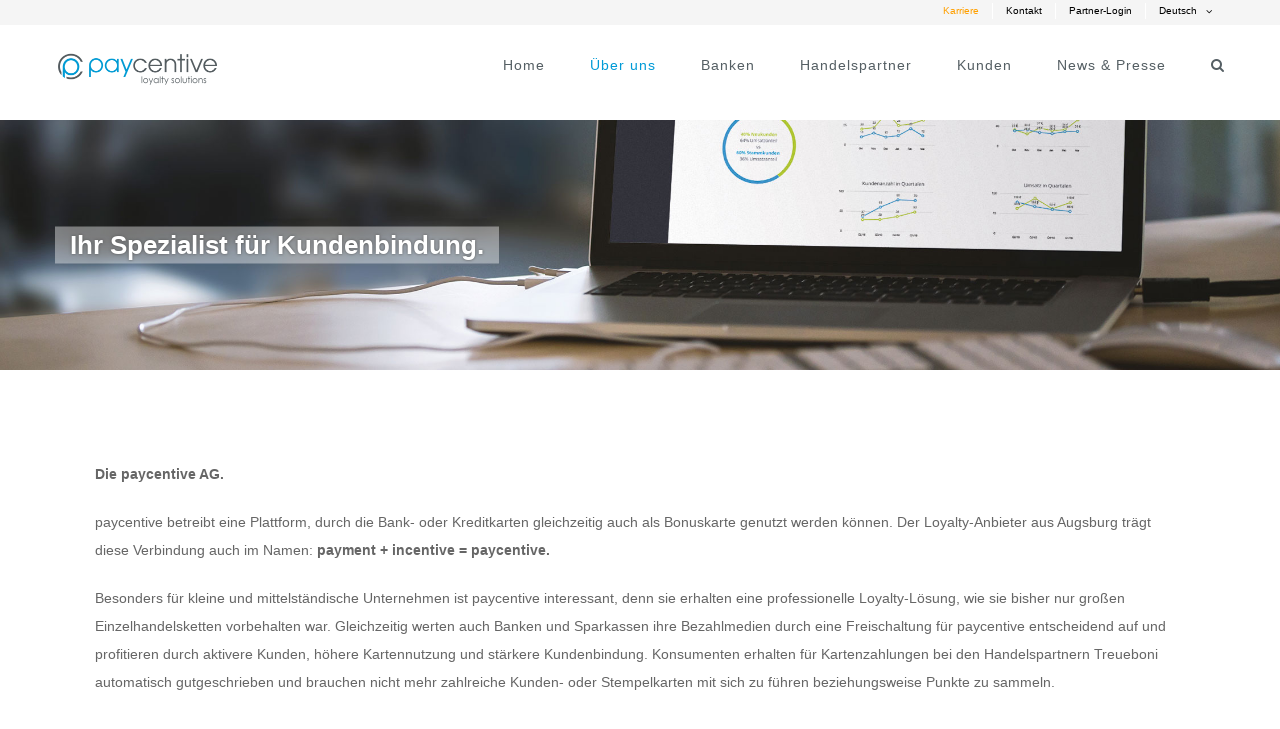

--- FILE ---
content_type: text/html; charset=UTF-8
request_url: http://paycentive.de/about-2/
body_size: 17514
content:
<!DOCTYPE html>
<html class="avada-html-layout-wide avada-html-header-position-top avada-is-100-percent-template" lang="de-DE-formal" prefix="og: http://ogp.me/ns# fb: http://ogp.me/ns/fb#">
<head>
	<meta http-equiv="X-UA-Compatible" content="IE=edge" />
	<meta http-equiv="Content-Type" content="text/html; charset=utf-8"/>
	<meta name="viewport" content="width=device-width, initial-scale=1" />
	<title>Über uns &#8211; paycentive</title>
<meta name='robots' content='max-image-preview:large' />
<link rel="alternate" hreflang="de" href="http://paycentive.de/about-2/" />
<link rel="alternate" hreflang="en" href="http://paycentive.de/en/about/" />
<link rel='dns-prefetch' href='//s.w.org' />
<link rel="alternate" type="application/rss+xml" title="paycentive &raquo; Feed" href="http://paycentive.de/feed/" />
<link rel="alternate" type="application/rss+xml" title="paycentive &raquo; Kommentar-Feed" href="http://paycentive.de/comments/feed/" />
					<link rel="shortcut icon" href="http://paycentive.de/wp-content/uploads/2021/07/apple-icon-60x60-1.png" type="image/x-icon" />
		
		
		
				<link rel="alternate" type="application/rss+xml" title="paycentive &raquo; Über uns-Kommentar-Feed" href="http://paycentive.de/about-2/feed/" />

		<meta property="og:title" content="Über uns"/>
		<meta property="og:type" content="article"/>
		<meta property="og:url" content="http://paycentive.de/about-2/"/>
		<meta property="og:site_name" content="paycentive"/>
		<meta property="og:description" content="Die paycentive AG.

paycentive betreibt eine Plattform, durch die Bank- oder Kreditkarten gleichzeitig auch als Bonuskarte genutzt werden können. Der Loyalty-Anbieter aus Augsburg trägt diese Verbindung auch im Namen: payment + incentive = paycentive.

Besonders für kleine und mittelständische Unternehmen ist paycentive interessant, denn sie erhalten eine professionelle Loyalty-Lösung, wie sie bisher nur großen Einzelhandelsketten vorbehalten war."/>

									<meta property="og:image" content="https://paycentive.de/wp-content/uploads/2022/09/paycentive_Logo_20220907_V1-1-e1662536406123.png"/>
							<script type="text/javascript">
window._wpemojiSettings = {"baseUrl":"https:\/\/s.w.org\/images\/core\/emoji\/14.0.0\/72x72\/","ext":".png","svgUrl":"https:\/\/s.w.org\/images\/core\/emoji\/14.0.0\/svg\/","svgExt":".svg","source":{"concatemoji":"http:\/\/paycentive.de\/wp-includes\/js\/wp-emoji-release.min.js?ver=6.0.11"}};
/*! This file is auto-generated */
!function(e,a,t){var n,r,o,i=a.createElement("canvas"),p=i.getContext&&i.getContext("2d");function s(e,t){var a=String.fromCharCode,e=(p.clearRect(0,0,i.width,i.height),p.fillText(a.apply(this,e),0,0),i.toDataURL());return p.clearRect(0,0,i.width,i.height),p.fillText(a.apply(this,t),0,0),e===i.toDataURL()}function c(e){var t=a.createElement("script");t.src=e,t.defer=t.type="text/javascript",a.getElementsByTagName("head")[0].appendChild(t)}for(o=Array("flag","emoji"),t.supports={everything:!0,everythingExceptFlag:!0},r=0;r<o.length;r++)t.supports[o[r]]=function(e){if(!p||!p.fillText)return!1;switch(p.textBaseline="top",p.font="600 32px Arial",e){case"flag":return s([127987,65039,8205,9895,65039],[127987,65039,8203,9895,65039])?!1:!s([55356,56826,55356,56819],[55356,56826,8203,55356,56819])&&!s([55356,57332,56128,56423,56128,56418,56128,56421,56128,56430,56128,56423,56128,56447],[55356,57332,8203,56128,56423,8203,56128,56418,8203,56128,56421,8203,56128,56430,8203,56128,56423,8203,56128,56447]);case"emoji":return!s([129777,127995,8205,129778,127999],[129777,127995,8203,129778,127999])}return!1}(o[r]),t.supports.everything=t.supports.everything&&t.supports[o[r]],"flag"!==o[r]&&(t.supports.everythingExceptFlag=t.supports.everythingExceptFlag&&t.supports[o[r]]);t.supports.everythingExceptFlag=t.supports.everythingExceptFlag&&!t.supports.flag,t.DOMReady=!1,t.readyCallback=function(){t.DOMReady=!0},t.supports.everything||(n=function(){t.readyCallback()},a.addEventListener?(a.addEventListener("DOMContentLoaded",n,!1),e.addEventListener("load",n,!1)):(e.attachEvent("onload",n),a.attachEvent("onreadystatechange",function(){"complete"===a.readyState&&t.readyCallback()})),(e=t.source||{}).concatemoji?c(e.concatemoji):e.wpemoji&&e.twemoji&&(c(e.twemoji),c(e.wpemoji)))}(window,document,window._wpemojiSettings);
</script>
<style type="text/css">
img.wp-smiley,
img.emoji {
	display: inline !important;
	border: none !important;
	box-shadow: none !important;
	height: 1em !important;
	width: 1em !important;
	margin: 0 0.07em !important;
	vertical-align: -0.1em !important;
	background: none !important;
	padding: 0 !important;
}
</style>
	<style id='global-styles-inline-css' type='text/css'>
body{--wp--preset--color--black: #000000;--wp--preset--color--cyan-bluish-gray: #abb8c3;--wp--preset--color--white: #ffffff;--wp--preset--color--pale-pink: #f78da7;--wp--preset--color--vivid-red: #cf2e2e;--wp--preset--color--luminous-vivid-orange: #ff6900;--wp--preset--color--luminous-vivid-amber: #fcb900;--wp--preset--color--light-green-cyan: #7bdcb5;--wp--preset--color--vivid-green-cyan: #00d084;--wp--preset--color--pale-cyan-blue: #8ed1fc;--wp--preset--color--vivid-cyan-blue: #0693e3;--wp--preset--color--vivid-purple: #9b51e0;--wp--preset--gradient--vivid-cyan-blue-to-vivid-purple: linear-gradient(135deg,rgba(6,147,227,1) 0%,rgb(155,81,224) 100%);--wp--preset--gradient--light-green-cyan-to-vivid-green-cyan: linear-gradient(135deg,rgb(122,220,180) 0%,rgb(0,208,130) 100%);--wp--preset--gradient--luminous-vivid-amber-to-luminous-vivid-orange: linear-gradient(135deg,rgba(252,185,0,1) 0%,rgba(255,105,0,1) 100%);--wp--preset--gradient--luminous-vivid-orange-to-vivid-red: linear-gradient(135deg,rgba(255,105,0,1) 0%,rgb(207,46,46) 100%);--wp--preset--gradient--very-light-gray-to-cyan-bluish-gray: linear-gradient(135deg,rgb(238,238,238) 0%,rgb(169,184,195) 100%);--wp--preset--gradient--cool-to-warm-spectrum: linear-gradient(135deg,rgb(74,234,220) 0%,rgb(151,120,209) 20%,rgb(207,42,186) 40%,rgb(238,44,130) 60%,rgb(251,105,98) 80%,rgb(254,248,76) 100%);--wp--preset--gradient--blush-light-purple: linear-gradient(135deg,rgb(255,206,236) 0%,rgb(152,150,240) 100%);--wp--preset--gradient--blush-bordeaux: linear-gradient(135deg,rgb(254,205,165) 0%,rgb(254,45,45) 50%,rgb(107,0,62) 100%);--wp--preset--gradient--luminous-dusk: linear-gradient(135deg,rgb(255,203,112) 0%,rgb(199,81,192) 50%,rgb(65,88,208) 100%);--wp--preset--gradient--pale-ocean: linear-gradient(135deg,rgb(255,245,203) 0%,rgb(182,227,212) 50%,rgb(51,167,181) 100%);--wp--preset--gradient--electric-grass: linear-gradient(135deg,rgb(202,248,128) 0%,rgb(113,206,126) 100%);--wp--preset--gradient--midnight: linear-gradient(135deg,rgb(2,3,129) 0%,rgb(40,116,252) 100%);--wp--preset--duotone--dark-grayscale: url('#wp-duotone-dark-grayscale');--wp--preset--duotone--grayscale: url('#wp-duotone-grayscale');--wp--preset--duotone--purple-yellow: url('#wp-duotone-purple-yellow');--wp--preset--duotone--blue-red: url('#wp-duotone-blue-red');--wp--preset--duotone--midnight: url('#wp-duotone-midnight');--wp--preset--duotone--magenta-yellow: url('#wp-duotone-magenta-yellow');--wp--preset--duotone--purple-green: url('#wp-duotone-purple-green');--wp--preset--duotone--blue-orange: url('#wp-duotone-blue-orange');--wp--preset--font-size--small: 10.5px;--wp--preset--font-size--medium: 20px;--wp--preset--font-size--large: 21px;--wp--preset--font-size--x-large: 42px;--wp--preset--font-size--normal: 14px;--wp--preset--font-size--xlarge: 28px;--wp--preset--font-size--huge: 42px;}.has-black-color{color: var(--wp--preset--color--black) !important;}.has-cyan-bluish-gray-color{color: var(--wp--preset--color--cyan-bluish-gray) !important;}.has-white-color{color: var(--wp--preset--color--white) !important;}.has-pale-pink-color{color: var(--wp--preset--color--pale-pink) !important;}.has-vivid-red-color{color: var(--wp--preset--color--vivid-red) !important;}.has-luminous-vivid-orange-color{color: var(--wp--preset--color--luminous-vivid-orange) !important;}.has-luminous-vivid-amber-color{color: var(--wp--preset--color--luminous-vivid-amber) !important;}.has-light-green-cyan-color{color: var(--wp--preset--color--light-green-cyan) !important;}.has-vivid-green-cyan-color{color: var(--wp--preset--color--vivid-green-cyan) !important;}.has-pale-cyan-blue-color{color: var(--wp--preset--color--pale-cyan-blue) !important;}.has-vivid-cyan-blue-color{color: var(--wp--preset--color--vivid-cyan-blue) !important;}.has-vivid-purple-color{color: var(--wp--preset--color--vivid-purple) !important;}.has-black-background-color{background-color: var(--wp--preset--color--black) !important;}.has-cyan-bluish-gray-background-color{background-color: var(--wp--preset--color--cyan-bluish-gray) !important;}.has-white-background-color{background-color: var(--wp--preset--color--white) !important;}.has-pale-pink-background-color{background-color: var(--wp--preset--color--pale-pink) !important;}.has-vivid-red-background-color{background-color: var(--wp--preset--color--vivid-red) !important;}.has-luminous-vivid-orange-background-color{background-color: var(--wp--preset--color--luminous-vivid-orange) !important;}.has-luminous-vivid-amber-background-color{background-color: var(--wp--preset--color--luminous-vivid-amber) !important;}.has-light-green-cyan-background-color{background-color: var(--wp--preset--color--light-green-cyan) !important;}.has-vivid-green-cyan-background-color{background-color: var(--wp--preset--color--vivid-green-cyan) !important;}.has-pale-cyan-blue-background-color{background-color: var(--wp--preset--color--pale-cyan-blue) !important;}.has-vivid-cyan-blue-background-color{background-color: var(--wp--preset--color--vivid-cyan-blue) !important;}.has-vivid-purple-background-color{background-color: var(--wp--preset--color--vivid-purple) !important;}.has-black-border-color{border-color: var(--wp--preset--color--black) !important;}.has-cyan-bluish-gray-border-color{border-color: var(--wp--preset--color--cyan-bluish-gray) !important;}.has-white-border-color{border-color: var(--wp--preset--color--white) !important;}.has-pale-pink-border-color{border-color: var(--wp--preset--color--pale-pink) !important;}.has-vivid-red-border-color{border-color: var(--wp--preset--color--vivid-red) !important;}.has-luminous-vivid-orange-border-color{border-color: var(--wp--preset--color--luminous-vivid-orange) !important;}.has-luminous-vivid-amber-border-color{border-color: var(--wp--preset--color--luminous-vivid-amber) !important;}.has-light-green-cyan-border-color{border-color: var(--wp--preset--color--light-green-cyan) !important;}.has-vivid-green-cyan-border-color{border-color: var(--wp--preset--color--vivid-green-cyan) !important;}.has-pale-cyan-blue-border-color{border-color: var(--wp--preset--color--pale-cyan-blue) !important;}.has-vivid-cyan-blue-border-color{border-color: var(--wp--preset--color--vivid-cyan-blue) !important;}.has-vivid-purple-border-color{border-color: var(--wp--preset--color--vivid-purple) !important;}.has-vivid-cyan-blue-to-vivid-purple-gradient-background{background: var(--wp--preset--gradient--vivid-cyan-blue-to-vivid-purple) !important;}.has-light-green-cyan-to-vivid-green-cyan-gradient-background{background: var(--wp--preset--gradient--light-green-cyan-to-vivid-green-cyan) !important;}.has-luminous-vivid-amber-to-luminous-vivid-orange-gradient-background{background: var(--wp--preset--gradient--luminous-vivid-amber-to-luminous-vivid-orange) !important;}.has-luminous-vivid-orange-to-vivid-red-gradient-background{background: var(--wp--preset--gradient--luminous-vivid-orange-to-vivid-red) !important;}.has-very-light-gray-to-cyan-bluish-gray-gradient-background{background: var(--wp--preset--gradient--very-light-gray-to-cyan-bluish-gray) !important;}.has-cool-to-warm-spectrum-gradient-background{background: var(--wp--preset--gradient--cool-to-warm-spectrum) !important;}.has-blush-light-purple-gradient-background{background: var(--wp--preset--gradient--blush-light-purple) !important;}.has-blush-bordeaux-gradient-background{background: var(--wp--preset--gradient--blush-bordeaux) !important;}.has-luminous-dusk-gradient-background{background: var(--wp--preset--gradient--luminous-dusk) !important;}.has-pale-ocean-gradient-background{background: var(--wp--preset--gradient--pale-ocean) !important;}.has-electric-grass-gradient-background{background: var(--wp--preset--gradient--electric-grass) !important;}.has-midnight-gradient-background{background: var(--wp--preset--gradient--midnight) !important;}.has-small-font-size{font-size: var(--wp--preset--font-size--small) !important;}.has-medium-font-size{font-size: var(--wp--preset--font-size--medium) !important;}.has-large-font-size{font-size: var(--wp--preset--font-size--large) !important;}.has-x-large-font-size{font-size: var(--wp--preset--font-size--x-large) !important;}
</style>
<link rel='stylesheet' id='layerslider-css'  href='http://paycentive.de/wp-content/plugins/LayerSlider/static/css/layerslider.css?ver=5.6.5' type='text/css' media='all' />
<link rel='stylesheet' id='ls-google-fonts-css'  href='http://fonts.googleapis.com/css?family=Lato:100,300,regular,700,900%7COpen+Sans:300%7CIndie+Flower:regular%7COswald:300,regular,700&#038;subset=latin%2Clatin-ext' type='text/css' media='all' />
<link rel='stylesheet' id='wp-job-manager-job-listings-css'  href='http://paycentive.de/wp-content/plugins/wp-job-manager/assets/dist/css/job-listings.css?ver=598383a28ac5f9f156e4' type='text/css' media='all' />
<link rel='stylesheet' id='wpml-legacy-horizontal-list-0-css'  href='https://paycentive.de/wp-content/plugins/sitepress-multilingual-cms/templates/language-switchers/legacy-list-horizontal/style.css?ver=1' type='text/css' media='all' />
<link rel='stylesheet' id='wpml-menu-item-0-css'  href='https://paycentive.de/wp-content/plugins/sitepress-multilingual-cms/templates/language-switchers/menu-item/style.css?ver=1' type='text/css' media='all' />
<link rel='stylesheet' id='nooz-basic-css'  href='http://paycentive.de/wp-content/plugins/nooz/themes/basic/css/theme.css?ver=1728531971' type='text/css' media='all' />
<link rel='stylesheet' id='fusion-dynamic-css-css'  href='http://paycentive.de/wp-content/uploads/fusion-styles/b849c83b88c2c25748d5f70fa2e06a7d.min.css?ver=3.8.2' type='text/css' media='all' />
<script type='text/javascript' src='http://paycentive.de/wp-content/plugins/LayerSlider/static/js/greensock.js?ver=1.11.8' id='greensock-js'></script>
<script type='text/javascript' src='http://paycentive.de/wp-includes/js/jquery/jquery.min.js?ver=3.6.0' id='jquery-core-js'></script>
<script type='text/javascript' src='http://paycentive.de/wp-includes/js/jquery/jquery-migrate.min.js?ver=3.3.2' id='jquery-migrate-js'></script>
<script type='text/javascript' id='layerslider-js-extra'>
/* <![CDATA[ */
var LS_Meta = {"v":"5.6.5"};
/* ]]> */
</script>
<script type='text/javascript' src='http://paycentive.de/wp-content/plugins/LayerSlider/static/js/layerslider.kreaturamedia.jquery.js?ver=5.6.5' id='layerslider-js'></script>
<script type='text/javascript' src='http://paycentive.de/wp-content/plugins/LayerSlider/static/js/layerslider.transitions.js?ver=5.6.5' id='layerslider-transitions-js'></script>
<link rel="https://api.w.org/" href="http://paycentive.de/wp-json/" /><link rel="alternate" type="application/json" href="http://paycentive.de/wp-json/wp/v2/pages/1324" /><link rel="EditURI" type="application/rsd+xml" title="RSD" href="https://paycentive.de/xmlrpc.php?rsd" />
<link rel="wlwmanifest" type="application/wlwmanifest+xml" href="http://paycentive.de/wp-includes/wlwmanifest.xml" /> 
<meta name="generator" content="WordPress 6.0.11" />
<link rel="canonical" href="http://paycentive.de/about-2/" />
<link rel='shortlink' href='http://paycentive.de/?p=1324' />
<link rel="alternate" type="application/json+oembed" href="http://paycentive.de/wp-json/oembed/1.0/embed?url=http%3A%2F%2Fpaycentive.de%2Fabout-2%2F" />
<link rel="alternate" type="text/xml+oembed" href="http://paycentive.de/wp-json/oembed/1.0/embed?url=http%3A%2F%2Fpaycentive.de%2Fabout-2%2F&#038;format=xml" />
<meta name="generator" content="WPML ver:3.6.3 stt:1,3;" />
<style type="text/css" id="css-fb-visibility">@media screen and (max-width: 640px){.fusion-no-small-visibility{display:none !important;}body .sm-text-align-center{text-align:center !important;}body .sm-text-align-left{text-align:left !important;}body .sm-text-align-right{text-align:right !important;}body .sm-flex-align-center{justify-content:center !important;}body .sm-flex-align-flex-start{justify-content:flex-start !important;}body .sm-flex-align-flex-end{justify-content:flex-end !important;}body .sm-mx-auto{margin-left:auto !important;margin-right:auto !important;}body .sm-ml-auto{margin-left:auto !important;}body .sm-mr-auto{margin-right:auto !important;}body .fusion-absolute-position-small{position:absolute;top:auto;width:100%;}.awb-sticky.awb-sticky-small{ position: sticky; top: var(--awb-sticky-offset,0); }}@media screen and (min-width: 641px) and (max-width: 1024px){.fusion-no-medium-visibility{display:none !important;}body .md-text-align-center{text-align:center !important;}body .md-text-align-left{text-align:left !important;}body .md-text-align-right{text-align:right !important;}body .md-flex-align-center{justify-content:center !important;}body .md-flex-align-flex-start{justify-content:flex-start !important;}body .md-flex-align-flex-end{justify-content:flex-end !important;}body .md-mx-auto{margin-left:auto !important;margin-right:auto !important;}body .md-ml-auto{margin-left:auto !important;}body .md-mr-auto{margin-right:auto !important;}body .fusion-absolute-position-medium{position:absolute;top:auto;width:100%;}.awb-sticky.awb-sticky-medium{ position: sticky; top: var(--awb-sticky-offset,0); }}@media screen and (min-width: 1025px){.fusion-no-large-visibility{display:none !important;}body .lg-text-align-center{text-align:center !important;}body .lg-text-align-left{text-align:left !important;}body .lg-text-align-right{text-align:right !important;}body .lg-flex-align-center{justify-content:center !important;}body .lg-flex-align-flex-start{justify-content:flex-start !important;}body .lg-flex-align-flex-end{justify-content:flex-end !important;}body .lg-mx-auto{margin-left:auto !important;margin-right:auto !important;}body .lg-ml-auto{margin-left:auto !important;}body .lg-mr-auto{margin-right:auto !important;}body .fusion-absolute-position-large{position:absolute;top:auto;width:100%;}.awb-sticky.awb-sticky-large{ position: sticky; top: var(--awb-sticky-offset,0); }}</style>		<script type="text/javascript">
			var doc = document.documentElement;
			doc.setAttribute( 'data-useragent', navigator.userAgent );
		</script>
		
	</head>

<body class="page-template page-template-100-width page-template-100-width-php page page-id-1324 fusion-image-hovers fusion-pagination-sizing fusion-button_type-flat fusion-button_span-no fusion-button_gradient-linear avada-image-rollover-circle-yes avada-image-rollover-no avada fusion-body ltr fusion-sticky-header no-tablet-sticky-header no-mobile-sticky-header no-mobile-slidingbar avada-has-rev-slider-styles fusion-disable-outline fusion-sub-menu-fade mobile-logo-pos-left layout-wide-mode avada-has-boxed-modal-shadow- layout-scroll-offset-full avada-has-zero-margin-offset-top fusion-top-header menu-text-align-left mobile-menu-design-modern fusion-show-pagination-text fusion-header-layout-v2 avada-responsive avada-footer-fx-parallax-effect avada-menu-highlight-style-bar fusion-search-form-clean fusion-main-menu-search-overlay fusion-avatar-circle avada-dropdown-styles avada-blog-layout-large avada-blog-archive-layout-large avada-header-shadow-no avada-menu-icon-position-left avada-has-megamenu-shadow avada-has-main-nav-search-icon avada-has-breadcrumb-mobile-hidden avada-has-titlebar-hide avada-header-border-color-full-transparent avada-has-pagination-padding avada-flyout-menu-direction-fade avada-ec-views-v1" data-awb-post-id="1324">
	<svg xmlns="http://www.w3.org/2000/svg" viewBox="0 0 0 0" width="0" height="0" focusable="false" role="none" style="visibility: hidden; position: absolute; left: -9999px; overflow: hidden;" ><defs><filter id="wp-duotone-dark-grayscale"><feColorMatrix color-interpolation-filters="sRGB" type="matrix" values=" .299 .587 .114 0 0 .299 .587 .114 0 0 .299 .587 .114 0 0 .299 .587 .114 0 0 " /><feComponentTransfer color-interpolation-filters="sRGB" ><feFuncR type="table" tableValues="0 0.49803921568627" /><feFuncG type="table" tableValues="0 0.49803921568627" /><feFuncB type="table" tableValues="0 0.49803921568627" /><feFuncA type="table" tableValues="1 1" /></feComponentTransfer><feComposite in2="SourceGraphic" operator="in" /></filter></defs></svg><svg xmlns="http://www.w3.org/2000/svg" viewBox="0 0 0 0" width="0" height="0" focusable="false" role="none" style="visibility: hidden; position: absolute; left: -9999px; overflow: hidden;" ><defs><filter id="wp-duotone-grayscale"><feColorMatrix color-interpolation-filters="sRGB" type="matrix" values=" .299 .587 .114 0 0 .299 .587 .114 0 0 .299 .587 .114 0 0 .299 .587 .114 0 0 " /><feComponentTransfer color-interpolation-filters="sRGB" ><feFuncR type="table" tableValues="0 1" /><feFuncG type="table" tableValues="0 1" /><feFuncB type="table" tableValues="0 1" /><feFuncA type="table" tableValues="1 1" /></feComponentTransfer><feComposite in2="SourceGraphic" operator="in" /></filter></defs></svg><svg xmlns="http://www.w3.org/2000/svg" viewBox="0 0 0 0" width="0" height="0" focusable="false" role="none" style="visibility: hidden; position: absolute; left: -9999px; overflow: hidden;" ><defs><filter id="wp-duotone-purple-yellow"><feColorMatrix color-interpolation-filters="sRGB" type="matrix" values=" .299 .587 .114 0 0 .299 .587 .114 0 0 .299 .587 .114 0 0 .299 .587 .114 0 0 " /><feComponentTransfer color-interpolation-filters="sRGB" ><feFuncR type="table" tableValues="0.54901960784314 0.98823529411765" /><feFuncG type="table" tableValues="0 1" /><feFuncB type="table" tableValues="0.71764705882353 0.25490196078431" /><feFuncA type="table" tableValues="1 1" /></feComponentTransfer><feComposite in2="SourceGraphic" operator="in" /></filter></defs></svg><svg xmlns="http://www.w3.org/2000/svg" viewBox="0 0 0 0" width="0" height="0" focusable="false" role="none" style="visibility: hidden; position: absolute; left: -9999px; overflow: hidden;" ><defs><filter id="wp-duotone-blue-red"><feColorMatrix color-interpolation-filters="sRGB" type="matrix" values=" .299 .587 .114 0 0 .299 .587 .114 0 0 .299 .587 .114 0 0 .299 .587 .114 0 0 " /><feComponentTransfer color-interpolation-filters="sRGB" ><feFuncR type="table" tableValues="0 1" /><feFuncG type="table" tableValues="0 0.27843137254902" /><feFuncB type="table" tableValues="0.5921568627451 0.27843137254902" /><feFuncA type="table" tableValues="1 1" /></feComponentTransfer><feComposite in2="SourceGraphic" operator="in" /></filter></defs></svg><svg xmlns="http://www.w3.org/2000/svg" viewBox="0 0 0 0" width="0" height="0" focusable="false" role="none" style="visibility: hidden; position: absolute; left: -9999px; overflow: hidden;" ><defs><filter id="wp-duotone-midnight"><feColorMatrix color-interpolation-filters="sRGB" type="matrix" values=" .299 .587 .114 0 0 .299 .587 .114 0 0 .299 .587 .114 0 0 .299 .587 .114 0 0 " /><feComponentTransfer color-interpolation-filters="sRGB" ><feFuncR type="table" tableValues="0 0" /><feFuncG type="table" tableValues="0 0.64705882352941" /><feFuncB type="table" tableValues="0 1" /><feFuncA type="table" tableValues="1 1" /></feComponentTransfer><feComposite in2="SourceGraphic" operator="in" /></filter></defs></svg><svg xmlns="http://www.w3.org/2000/svg" viewBox="0 0 0 0" width="0" height="0" focusable="false" role="none" style="visibility: hidden; position: absolute; left: -9999px; overflow: hidden;" ><defs><filter id="wp-duotone-magenta-yellow"><feColorMatrix color-interpolation-filters="sRGB" type="matrix" values=" .299 .587 .114 0 0 .299 .587 .114 0 0 .299 .587 .114 0 0 .299 .587 .114 0 0 " /><feComponentTransfer color-interpolation-filters="sRGB" ><feFuncR type="table" tableValues="0.78039215686275 1" /><feFuncG type="table" tableValues="0 0.94901960784314" /><feFuncB type="table" tableValues="0.35294117647059 0.47058823529412" /><feFuncA type="table" tableValues="1 1" /></feComponentTransfer><feComposite in2="SourceGraphic" operator="in" /></filter></defs></svg><svg xmlns="http://www.w3.org/2000/svg" viewBox="0 0 0 0" width="0" height="0" focusable="false" role="none" style="visibility: hidden; position: absolute; left: -9999px; overflow: hidden;" ><defs><filter id="wp-duotone-purple-green"><feColorMatrix color-interpolation-filters="sRGB" type="matrix" values=" .299 .587 .114 0 0 .299 .587 .114 0 0 .299 .587 .114 0 0 .299 .587 .114 0 0 " /><feComponentTransfer color-interpolation-filters="sRGB" ><feFuncR type="table" tableValues="0.65098039215686 0.40392156862745" /><feFuncG type="table" tableValues="0 1" /><feFuncB type="table" tableValues="0.44705882352941 0.4" /><feFuncA type="table" tableValues="1 1" /></feComponentTransfer><feComposite in2="SourceGraphic" operator="in" /></filter></defs></svg><svg xmlns="http://www.w3.org/2000/svg" viewBox="0 0 0 0" width="0" height="0" focusable="false" role="none" style="visibility: hidden; position: absolute; left: -9999px; overflow: hidden;" ><defs><filter id="wp-duotone-blue-orange"><feColorMatrix color-interpolation-filters="sRGB" type="matrix" values=" .299 .587 .114 0 0 .299 .587 .114 0 0 .299 .587 .114 0 0 .299 .587 .114 0 0 " /><feComponentTransfer color-interpolation-filters="sRGB" ><feFuncR type="table" tableValues="0.098039215686275 1" /><feFuncG type="table" tableValues="0 0.66274509803922" /><feFuncB type="table" tableValues="0.84705882352941 0.41960784313725" /><feFuncA type="table" tableValues="1 1" /></feComponentTransfer><feComposite in2="SourceGraphic" operator="in" /></filter></defs></svg>	<a class="skip-link screen-reader-text" href="#content">Skip to content</a>

	<div id="boxed-wrapper">
		<div class="fusion-sides-frame"></div>
		<div id="wrapper" class="fusion-wrapper">
			<div id="home" style="position:relative;top:-1px;"></div>
			
				
			<header class="fusion-header-wrapper">
				<div class="fusion-header-v2 fusion-logo-alignment fusion-logo-left fusion-sticky-menu- fusion-sticky-logo-1 fusion-mobile-logo-1  fusion-mobile-menu-design-modern">
					
<div class="fusion-secondary-header">
	<div class="fusion-row">
							<div class="fusion-alignright">
				<nav class="fusion-secondary-menu" role="navigation" aria-label="Secondary Menu"><ul id="menu-navigation" class="menu"><li  id="menu-item-15311"  class="menu-item menu-item-type-post_type menu-item-object-page menu-item-15311"  data-item-id="15311"><a  href="http://paycentive.de/career/" class="fusion-bar-highlight"><span class="menu-text">Karriere</span></a></li><li  id="menu-item-14265"  class="menu-item menu-item-type-post_type menu-item-object-page menu-item-14265"  data-item-id="14265"><a  href="http://paycentive.de/contact/" class="fusion-bar-highlight"><span class="menu-text">Kontakt</span></a></li><li  id="menu-item-14309"  class="menu-item menu-item-type-custom menu-item-object-custom menu-item-14309"  data-item-id="14309"><a  href="https://hub.paycentive.de/backend/signin" class="fusion-bar-highlight"><span class="menu-text">Partner-Login</span></a></li><li  id="menu-item-wpml-ls-48-de"  class="menu-item menu-item-has-children wpml-ls-slot-48 wpml-ls-item wpml-ls-item-de wpml-ls-current-language wpml-ls-menu-item wpml-ls-first-item menu-item-wpml-ls-48-de fusion-dropdown-menu"  data-classes="menu-item" data-item-id="wpml-ls-48-de"><a  title="Deutsch" href="http://paycentive.de/about-2/" class="fusion-bar-highlight"><span class="menu-text"><span class="wpml-ls-native">Deutsch</span></span> <span class="fusion-caret"><i class="fusion-dropdown-indicator" aria-hidden="true"></i></span></a><ul class="sub-menu"><li  id="menu-item-wpml-ls-48-en"  class="menu-item wpml-ls-slot-48 wpml-ls-item wpml-ls-item-en wpml-ls-menu-item wpml-ls-last-item menu-item-wpml-ls-48-en fusion-dropdown-submenu"  data-classes="menu-item"><a  title="English" href="http://paycentive.de/en/about/" class="fusion-bar-highlight"><span><span class="wpml-ls-native">English</span></span></a></li></ul></li></ul></nav><nav class="fusion-mobile-nav-holder fusion-mobile-menu-text-align-left" aria-label="Secondary Mobile Menu"></nav>			</div>
			</div>
</div>
<div class="fusion-header-sticky-height"></div>
<div class="fusion-header">
	<div class="fusion-row">
					<div class="fusion-logo" data-margin-top="10px" data-margin-bottom="31px" data-margin-left="0px" data-margin-right="0px">
			<a class="fusion-logo-link"  href="http://paycentive.de/" >

						<!-- standard logo -->
			<img src="http://paycentive.de/wp-content/uploads/2022/09/paycentive_Logo_20220907_V1-1-e1662536406123.png" srcset="http://paycentive.de/wp-content/uploads/2022/09/paycentive_Logo_20220907_V1-1-e1662536406123.png 1x, http://paycentive.de/wp-content/uploads/2022/09/paycentive_Logo_20220907_V1-1-e1662536406123.png 2x" width="366" height="75" style="max-height:75px;height:auto;" alt="paycentive Logo" data-retina_logo_url="http://paycentive.de/wp-content/uploads/2022/09/paycentive_Logo_20220907_V1-1-e1662536406123.png" class="fusion-standard-logo" />

											<!-- mobile logo -->
				<img src="http://paycentive.de/wp-content/uploads/2022/09/paycentive_Logo_20220907_V1-1-e1662536406123.png" srcset="http://paycentive.de/wp-content/uploads/2022/09/paycentive_Logo_20220907_V1-1-e1662536406123.png 1x, http://paycentive.de/wp-content/uploads/2022/09/paycentive_Logo_20220907_V1-1-e1662536406123.png 2x" width="366" height="75" style="max-height:75px;height:auto;" alt="paycentive Logo" data-retina_logo_url="http://paycentive.de/wp-content/uploads/2022/09/paycentive_Logo_20220907_V1-1-e1662536406123.png" class="fusion-mobile-logo" />
			
											<!-- sticky header logo -->
				<img src="http://paycentive.de/wp-content/uploads/2022/09/paycentive_Logo_20220907_V2-1-e1662536484855.png" srcset="http://paycentive.de/wp-content/uploads/2022/09/paycentive_Logo_20220907_V2-1-e1662536484855.png 1x, http://paycentive.de/wp-content/uploads/2022/09/paycentive_Logo_20220907_V2-1-e1662536484855.png 2x" width="368" height="75" style="max-height:75px;height:auto;" alt="paycentive Logo" data-retina_logo_url="http://paycentive.de/wp-content/uploads/2022/09/paycentive_Logo_20220907_V2-1-e1662536484855.png" class="fusion-sticky-logo" />
					</a>
		</div>		<nav class="fusion-main-menu" aria-label="Hauptmenü"><div class="fusion-overlay-search">		<form role="search" class="searchform fusion-search-form  fusion-search-form-clean" method="get" action="http://paycentive.de/">
			<div class="fusion-search-form-content">

				
				<div class="fusion-search-field search-field">
					<label><span class="screen-reader-text">Suche nach:</span>
													<input type="search" value="" name="s" class="s" placeholder="Suchen..." required aria-required="true" aria-label="Suchen..."/>
											</label>
				</div>
				<div class="fusion-search-button search-button">
					<input type="submit" class="fusion-search-submit searchsubmit" aria-label="Suche" value="&#xf002;" />
									</div>

				
			</div>


			
		</form>
		<div class="fusion-search-spacer"></div><a href="#" role="button" aria-label="Close Search" class="fusion-close-search"></a></div><ul id="menu-main-menu" class="fusion-menu"><li  id="menu-item-1047"  class="menu-item menu-item-type-post_type menu-item-object-page menu-item-home menu-item-1047"  data-item-id="1047"><a  href="http://paycentive.de/" class="fusion-bar-highlight"><span class="menu-text">Home</span></a></li><li  id="menu-item-14967"  class="menu-item menu-item-type-post_type menu-item-object-page current-menu-item page_item page-item-1324 current_page_item menu-item-14967"  data-item-id="14967"><a  href="http://paycentive.de/about-2/" class="fusion-bar-highlight"><span class="menu-text">Über uns</span></a></li><li  id="menu-item-14886"  class="menu-item menu-item-type-post_type menu-item-object-page menu-item-14886"  data-item-id="14886"><a  href="http://paycentive.de/banken/" class="fusion-bar-highlight"><span class="menu-text">Banken</span></a></li><li  id="menu-item-14885"  class="menu-item menu-item-type-post_type menu-item-object-page menu-item-14885"  data-item-id="14885"><a  href="http://paycentive.de/partner/" class="fusion-bar-highlight"><span class="menu-text">Handelspartner</span></a></li><li  id="menu-item-1307"  class="menu-item menu-item-type-post_type menu-item-object-page menu-item-1307"  data-item-id="1307"><a  href="http://paycentive.de/kunden/" class="fusion-bar-highlight"><span class="menu-text">Kunden</span></a></li><li  id="menu-item-15394"  class="menu-item menu-item-type-post_type menu-item-object-page menu-item-15394"  data-item-id="15394"><a  href="http://paycentive.de/press/" class="fusion-bar-highlight"><span class="menu-text">News &amp; Presse</span></a></li><li class="fusion-custom-menu-item fusion-main-menu-search fusion-search-overlay"><a class="fusion-main-menu-icon fusion-bar-highlight" href="#" aria-label="Suche" data-title="Suche" title="Suche" role="button" aria-expanded="false"></a></li></ul></nav>	<div class="fusion-mobile-menu-icons">
							<a href="#" class="fusion-icon awb-icon-bars" aria-label="Toggle mobile menu" aria-expanded="false"></a>
		
		
		
			</div>

<nav class="fusion-mobile-nav-holder fusion-mobile-menu-text-align-left" aria-label="Main Menu Mobile"></nav>

					</div>
</div>
				</div>
				<div class="fusion-clearfix"></div>
			</header>
							
						<div id="sliders-container" class="fusion-slider-visibility">
			<div id="fusion-slider-19" data-id="19" class="fusion-slider-container fusion-slider-1324 full-width-slider-container" style="height:250px;max-width:100%;">
	<style type="text/css">
		#fusion-slider-19 .flex-direction-nav a {width:63px;height:63px;line-height:63px;font-size:25px;}	</style>
	<div class="fusion-slider-loading">Loading...</div>
		<div class="tfs-slider flexslider main-flex full-width-slider" style="max-width:100%;--typography_sensitivity:1;" data-slider_width="100%" data-slider_height="250px" data-full_screen="0" data-parallax="0" data-nav_arrows="0" data-autoplay="0" data-loop="0" data-animation="fade" data-slideshow_speed="7000" data-animation_speed="600" data-nav_box_width="63px" data-nav_box_height="63px" data-nav_arrow_size="25px" data-typo_sensitivity="1" data-typo_factor="1.5" data-orderby="date" data-order="DESC" data-slider_indicator="" data-slider_indicator_color="#ffffff" >
		<ul class="slides" style="max-width:100%;">
															<li class="slide-id-350" data-mute="yes" data-loop="yes" data-autoplay="yes">
					<div class="slide-content-container slide-content-left" style="display: none;">
						<div class="slide-content" style="">
																						<div class="caption with-bg">
									<div class="fusion-title-sc-wrapper" style="background-color:rgba(255,255,255,0.4)">
										<style type="text/css"></style><div class="fusion-title title fusion-title-1 fusion-sep-none fusion-title-text fusion-title-size-three" style="font-size:26px;margin-top:0px;margin-right:0px;margin-bottom:0px;margin-left:0px;"><h3 class="title-heading-left" style="margin:0;font-size:1em;color:#fff;line-height:31.2px;"><div style="margin-top:0px; font-weight: 600; font-family: Open Sans, Roboto Condensed, Arial, Helvetica, sans-serif;text-shadow: 0 0 3px #555;">Ihr Spezialist für Kundenbindung.</div></h3></div>									</div>
								</div>
																						<div class="buttons" >
																										</div>
													</div>
					</div>
																									<div class="background background-image" style="background-image: url(https://paycentive.de/wp-content/uploads/2015/03/Über-uns_Backend.jpg);max-width:100%;height:250px;filter: progid:DXImageTransform.Microsoft.AlphaImageLoader(src='https://paycentive.de/wp-content/uploads/2015/03/Über-uns_Backend.jpg', sizingMethod='scale');" data-imgwidth="2250">
																							</div>
				</li>
					</ul>
	</div>
</div>
		</div>
				
				
			
			
						<main id="main" class="clearfix width-100">
				<div class="fusion-row" style="max-width:100%;">
<section id="content" class="full-width">
					<div id="post-1324" class="post-1324 page type-page status-publish hentry">
			<span class="entry-title rich-snippet-hidden">Über uns</span><span class="vcard rich-snippet-hidden"><span class="fn"><a href="http://paycentive.de/author/admin/" title="Beiträge von admin" rel="author">admin</a></span></span><span class="updated rich-snippet-hidden">2025-04-14T08:30:05+02:00</span>						<div class="post-content">
				<div class="fusion-fullwidth fullwidth-box fusion-builder-row-1 nonhundred-percent-fullwidth non-hundred-percent-height-scrolling" style="background-color: #ffffff;background-position: left top;background-repeat: no-repeat;padding-top:30px;padding-right:30px;padding-bottom:10px;padding-left:30px;margin-bottom: 0px;margin-top: 0px;border-width: 0px 0px 0px 0px;border-color:#eae9e9;border-style:solid;" ><div class="fusion-builder-row fusion-row"><div class="fusion-layout-column fusion_builder_column fusion-builder-column-0 fusion_builder_column_1_1 1_1 fusion-one-full fusion-column-first fusion-column-last green-border rounded-border" style="margin-top:0px;margin-bottom:20px;"><div class="fusion-column-wrapper fusion-flex-column-wrapper-legacy" style="background-position:left top;background-repeat:no-repeat;-webkit-background-size:cover;-moz-background-size:cover;-o-background-size:cover;background-size:cover;background-color:#ffffff;border-width: 0px 0px 0px 0px;border-color:#e2e2e2;border-style:solid;padding: 60px 40px 50px 40px;"><div class="fusion-text fusion-text-1"><p><strong>Die paycentive AG.</strong></p>
<p>paycentive betreibt eine Plattform, durch die Bank- oder Kreditkarten gleichzeitig auch als Bonuskarte genutzt werden können. Der Loyalty-Anbieter aus Augsburg trägt diese Verbindung auch im Namen: <strong>payment + incentive = </strong><strong>paycentive.</strong></p>
<p>Besonders für kleine und mittelständische Unternehmen ist paycentive interessant, denn sie erhalten eine professionelle Loyalty-Lösung, wie sie bisher nur großen Einzelhandelsketten vorbehalten war. Gleichzeitig werten auch Banken und Sparkassen ihre Bezahlmedien durch eine Freischaltung für paycentive entscheidend auf und profitieren durch aktivere Kunden, höhere Kartennutzung und stärkere Kundenbindung. Konsumenten erhalten für Kartenzahlungen bei den Handelspartnern Treueboni automatisch gutgeschrieben und brauchen nicht mehr zahlreiche Kunden- oder Stempelkarten mit sich zu führen beziehungsweise Punkte zu sammeln.</p>
</div><div class="fusion-sep-clear"></div><div class="fusion-separator fusion-full-width-sep" style="margin-left: auto;margin-right: auto;margin-bottom:20px;width:100%;"></div><div class="fusion-sep-clear"></div><div class="fusion-sep-clear"></div><div class="fusion-separator" style="margin-left: auto;margin-right: auto;margin-top:20px;margin-bottom:40px;width:100%;max-width:170px;"><div class="fusion-separator-border sep-single sep-solid" style="border-color:#e0dede;border-top-width:1px;"></div></div><div class="fusion-sep-clear"></div><div class="fusion-clearfix"></div></div></div><div class="fusion-layout-column fusion_builder_column fusion-builder-column-1 fusion_builder_column_1_1 1_1 fusion-one-full fusion-column-first fusion-column-last fusion-column-no-min-height" style="margin-top:0px;margin-bottom:0px;"><div class="fusion-column-wrapper fusion-flex-column-wrapper-legacy" style="background-position:left top;background-repeat:no-repeat;-webkit-background-size:cover;-moz-background-size:cover;-o-background-size:cover;background-size:cover;padding: 0px 0px 0px 0px;"><div class="fusion-content-boxes content-boxes columns row fusion-columns-4 fusion-columns-total-4 fusion-content-boxes-1 content-boxes-timeline-horizontal content-left content-boxes-icon-on-top content-boxes-timeline-layout fusion-delayed-animation" data-animation-delay="350" data-animationOffset="top-into-view" style="margin-top:0px;margin-bottom:60px;"><style type="text/css">.fusion-content-boxes-1 .heading .content-box-heading {color:#3b4251;}
					.fusion-content-boxes-1 .fusion-content-box-hover .link-area-link-icon-hover .heading .content-box-heading,
					.fusion-content-boxes-1 .fusion-content-box-hover .link-area-link-icon-hover .heading .heading-link .content-box-heading,
					.fusion-content-boxes-1 .fusion-content-box-hover .link-area-box-hover .heading .content-box-heading,
					.fusion-content-boxes-1 .fusion-content-box-hover .link-area-box-hover .heading .heading-link .content-box-heading,
					.fusion-content-boxes-1 .fusion-content-box-hover .link-area-link-icon-hover.link-area-box .fusion-read-more,
					.fusion-content-boxes-1 .fusion-content-box-hover .link-area-link-icon-hover.link-area-box .fusion-read-more::after,
					.fusion-content-boxes-1 .fusion-content-box-hover .link-area-link-icon-hover.link-area-box .fusion-read-more::before,
					.fusion-content-boxes-1 .fusion-content-box-hover .fusion-read-more:hover:after,
					.fusion-content-boxes-1 .fusion-content-box-hover .fusion-read-more:hover:before,
					.fusion-content-boxes-1 .fusion-content-box-hover .fusion-read-more:hover,
					.fusion-content-boxes-1 .fusion-content-box-hover .link-area-box-hover.link-area-box .fusion-read-more,
					.fusion-content-boxes-1 .fusion-content-box-hover .link-area-box-hover.link-area-box .fusion-read-more::after,
					.fusion-content-boxes-1 .fusion-content-box-hover .link-area-box-hover.link-area-box .fusion-read-more::before,
					.fusion-content-boxes-1 .fusion-content-box-hover .link-area-link-icon-hover .icon .circle-no,
					.fusion-content-boxes-1 .heading .heading-link:hover .content-box-heading {
						color: #549f97;
					}
					.fusion-content-boxes-1 .fusion-content-box-hover .link-area-box-hover .icon .circle-no {
						color: #549f97 !important;
					}.fusion-content-boxes-1 .fusion-content-box-hover .link-area-box.link-area-box-hover .fusion-content-box-button {background: #4e958d;color: #ffffff;}.fusion-content-boxes-1 .fusion-content-box-hover .link-area-box.link-area-box-hover .fusion-content-box-button .fusion-button-text {color: #ffffff;}
					.fusion-content-boxes-1 .fusion-content-box-hover .link-area-link-icon-hover .heading .icon > span {
						background-color: transparent !important;
					}
					.fusion-content-boxes-1 .fusion-content-box-hover .link-area-box-hover .heading .icon > span {
						border-color: #549f97 !important;
					}</style><div class="fusion-column content-box-column content-box-column content-box-column-1 col-lg-3 col-md-3 col-sm-3 fusion-content-box-hover content-box-column-first-in-row"><div class="col content-box-wrapper content-wrapper link-area-box icon-hover-animation-fade fusion-animated" style="background-color:rgba(255,255,255,0);" data-animationType="fadeIn" data-animationDuration="0.25" data-animationOffset="top-into-view"><div class="heading heading-with-icon icon-left"><div class="icon" style="-webkit-animation-duration: 350ms;animation-duration: 350ms;"><i style="background-color:transparent;border-color:transparent;height:auto;width: 21px;line-height:normal;color:#009bd7;font-size:21px;" aria-hidden="true" class="fontawesome-icon fa-check-square fas circle-no"></i></div><h2 class="content-box-heading" style="font-size:18px;line-height:23px;">Über 3.500 Handelspartner</h2></div></div></div><div class="fusion-column content-box-column content-box-column content-box-column-2 col-lg-3 col-md-3 col-sm-3 fusion-content-box-hover "><div class="col content-box-wrapper content-wrapper link-area-box icon-hover-animation-fade fusion-animated" style="background-color:rgba(255,255,255,0);" data-animationType="fadeIn" data-animationDuration="0.25" data-animationOffset="top-into-view"><div class="heading heading-with-icon icon-left"><div class="icon" style="-webkit-animation-duration: 350ms;animation-duration: 350ms;"><i style="background-color:transparent;border-color:transparent;height:auto;width: 21px;line-height:normal;color:#009bd7;font-size:21px;" aria-hidden="true" class="fontawesome-icon fa-credit-card far circle-no"></i></div><h2 class="content-box-heading" style="font-size:18px;line-height:23px;">Mehr als 16 Millionen Transaktionen</h2></div></div></div><div class="fusion-column content-box-column content-box-column content-box-column-3 col-lg-3 col-md-3 col-sm-3 fusion-content-box-hover "><div class="col content-box-wrapper content-wrapper link-area-box icon-hover-animation-fade fusion-animated" style="background-color:rgba(255,255,255,0);" data-animationType="fadeIn" data-animationDuration="0.25" data-animationOffset="top-into-view"><div class="heading heading-with-icon icon-left"><div class="icon" style="-webkit-animation-duration: 350ms;animation-duration: 350ms;"><i style="background-color:transparent;border-color:transparent;height:auto;width: 21px;line-height:normal;color:#009bd7;font-size:21px;" aria-hidden="true" class="fontawesome-icon fa-euro-sign fas circle-no"></i></div><h2 class="content-box-heading" style="font-size:18px;line-height:23px;">Über 800 Mio. Euro Kartenumsatz</h2></div></div></div><div class="fusion-column content-box-column content-box-column content-box-column-4 col-lg-3 col-md-3 col-sm-3 fusion-content-box-hover content-box-column-last content-box-column-last-in-row"><div class="col content-box-wrapper content-wrapper link-area-box icon-hover-animation-fade fusion-animated" style="background-color:rgba(255,255,255,0);" data-animationType="fadeIn" data-animationDuration="0.25" data-animationOffset="top-into-view"><div class="heading heading-with-icon icon-left"><div class="icon" style="-webkit-animation-duration: 350ms;animation-duration: 350ms;"><i style="background-color:transparent;border-color:transparent;height:auto;width: 21px;line-height:normal;color:#009bd7;font-size:21px;" aria-hidden="true" class="fontawesome-icon fa-redo-alt fas circle-no"></i></div><h2 class="content-box-heading" style="font-size:18px;line-height:23px;">17% höherer Umsatz je Kartenzahlung</h2></div></div></div><style type="text/css">
						.fusion-content-boxes-1 .fusion-content-box-hover .heading-link:hover .icon i.circle-yes,
						.fusion-content-boxes-1 .fusion-content-box-hover .link-area-box:hover .heading-link .icon i.circle-yes,
						.fusion-content-boxes-1 .fusion-content-box-hover .link-area-link-icon-hover .heading .icon i.circle-yes,
						.fusion-content-boxes-1 .fusion-content-box-hover .link-area-box-hover .heading .icon i.circle-yes {
							background-color: transparent !important;
							border-color: #549f97 !important;
						}</style><div class="fusion-clearfix"></div></div><div class="fusion-clearfix"></div></div></div></div></div><div class="fusion-fullwidth fullwidth-box fusion-builder-row-2 nonhundred-percent-fullwidth non-hundred-percent-height-scrolling" style="background-color: #f5f5f5;background-position: left top;background-repeat: no-repeat;padding-top:50px;padding-right:30px;padding-bottom:40px;padding-left:40px;margin-bottom: 0px;margin-top: 0px;border-width: 0px 0px 0px 0px;border-color:#eae9e9;border-style:solid;" ><div class="fusion-builder-row fusion-row"><div class="fusion-layout-column fusion_builder_column fusion-builder-column-2 fusion_builder_column_1_1 1_1 fusion-one-full fusion-column-first fusion-column-last" style="margin-top:0px;margin-bottom:20px;"><div class="fusion-column-wrapper fusion-flex-column-wrapper-legacy" style="background-position:left top;background-repeat:no-repeat;-webkit-background-size:cover;-moz-background-size:cover;-o-background-size:cover;background-size:cover;padding: 0px 0px 0px 0px;"><div class="fusion-text fusion-text-2"><h1 style="font-weight: 300; text-align: left;">Der Vorstand</h1>
</div><div class="fusion-clearfix"></div></div></div><div class="fusion-layout-column fusion_builder_column fusion-builder-column-3 fusion_builder_column_1_5 1_5 fusion-one-fifth fusion-column-first" style="width:20%;width:calc(20% - ( ( 4% ) * 0.2 ) );margin-right: 4%;margin-top:0px;margin-bottom:20px;"><div class="fusion-column-wrapper fusion-flex-column-wrapper-legacy" style="background-position:left top;background-repeat:no-repeat;-webkit-background-size:cover;-moz-background-size:cover;-o-background-size:cover;background-size:cover;padding: 0px 0px 0px 0px;"><div class="fusion-person person fusion-person-left fusion-person-1 fusion-person-icon-bottom"><style>.fusion-person-1 .element-bottomshadow:before, .fusion-person-1 .element-bottomshadow:after{-webkit-box-shadow: 0 17px 10px rgba(0,0,0,0.3);box-shadow: 0 17px 10px rgba(0,0,0,0.3);}</style><div class="person-shortcode-image-wrapper element-bottomshadow" style=" display:inline-block; z-index:1"><div class="person-image-container hover-type-zoomin element-bottomshadow" style="border:0px solid #f6f6f6;-webkit-border-radius:0px;-moz-border-radius:0px;border-radius:0px;"><img class="person-img img-responsive wp-image-18286" width="2560" height="1707" src="https://paycentive.de/wp-content/uploads/2022/05/Paycentive-38-scaled.jpg" alt="Jörg Schietinger" srcset="https://paycentive.de/wp-content/uploads/2022/05/Paycentive-38-200x133.jpg 200w, https://paycentive.de/wp-content/uploads/2022/05/Paycentive-38-400x267.jpg 400w, https://paycentive.de/wp-content/uploads/2022/05/Paycentive-38-600x400.jpg 600w, https://paycentive.de/wp-content/uploads/2022/05/Paycentive-38-800x533.jpg 800w, https://paycentive.de/wp-content/uploads/2022/05/Paycentive-38-1200x800.jpg 1200w, https://paycentive.de/wp-content/uploads/2022/05/Paycentive-38-scaled.jpg 2560w" sizes="(max-width: 800px) 100vw, 400px" /></div></div><div class="person-desc"><div class="person-author"><div class="person-author-wrapper"><span class="person-name">Jörg Schietinger</span><span class="person-title">CSO</span></div></div><div class="person-content fusion-clearfix"></div><div class="fusion-social-networks boxed-icons"><div class="fusion-social-networks-wrapper"><a class="fusion-social-network-icon fusion-tooltip fusion-xing awb-icon-xing" aria-label="fusion-xing" href="https://www.xing.com/profile/Joerg_Schietinger/" target="_blank" rel="noopener noreferrer" style="color:#ffffff;background-color:#55a098;border-color:#55a098;border-radius:4px;font-size:14px;padding:7px;" data-placement="top" data-title="Xing" title="Xing" data-toggle="tooltip"></a><a class="fusion-social-network-icon fusion-tooltip fusion-mail awb-icon-mail" aria-label="fusion-mail" href="mailto:j&#115;&#064;&#112;ay&#099;&#101;ntive.de" target="_self" style="color:#ffffff;background-color:#55a098;border-color:#55a098;border-radius:4px;font-size:14px;padding:7px;" data-placement="top" data-title="Mail" title="Mail" data-toggle="tooltip"></a></div></div></div></div><style type="text/css">.fusion-person-1 .boxed-icons .fusion-social-network-icon{border-top-width:0px !important;border-right-width:0px !important;border-bottom-width:0px !important;border-left-width:0px !important;border-color:var(--awb-color3) !important;}.fusion-person-1 .boxed-icons .fusion-social-network-icon:hover{background-color:rgba(85,160,152,0.8) !important;border-color:var(--awb-color4) !important;}.fusion-person-1 .fusion-social-network-icon:hover{color:rgba(255,255,255,0.8) !important;}.fusion-person-1{ margin-top : 0px;margin-right : 0px;margin-bottom : 0px;margin-left : 0px;}</style><div class="fusion-clearfix"></div></div></div><div class="fusion-layout-column fusion_builder_column fusion-builder-column-4 fusion_builder_column_1_5 1_5 fusion-one-fifth fusion-column-last" style="width:20%;width:calc(20% - ( ( 4% ) * 0.2 ) );margin-top:0px;margin-bottom:20px;"><div class="fusion-column-wrapper fusion-flex-column-wrapper-legacy" style="background-position:left top;background-repeat:no-repeat;-webkit-background-size:cover;-moz-background-size:cover;-o-background-size:cover;background-size:cover;padding: 0px 0px 0px 0px;"><div class="fusion-person person fusion-person-left fusion-person-2 fusion-person-icon-bottom"><style>.fusion-person-2 .element-bottomshadow:before, .fusion-person-2 .element-bottomshadow:after{-webkit-box-shadow: 0 17px 10px rgba(0,0,0,0.3);box-shadow: 0 17px 10px rgba(0,0,0,0.3);}</style><div class="person-shortcode-image-wrapper element-bottomshadow" style=" display:inline-block; z-index:1"><div class="person-image-container hover-type-zoomin element-bottomshadow" style="border:0px solid #f6f6f6;-webkit-border-radius:0px;-moz-border-radius:0px;border-radius:0px;"><img class="person-img img-responsive wp-image-18285" width="2560" height="1707" src="https://paycentive.de/wp-content/uploads/2022/05/Paycentive-36-scaled.jpg" alt="Florian Wolf" srcset="https://paycentive.de/wp-content/uploads/2022/05/Paycentive-36-200x133.jpg 200w, https://paycentive.de/wp-content/uploads/2022/05/Paycentive-36-400x267.jpg 400w, https://paycentive.de/wp-content/uploads/2022/05/Paycentive-36-600x400.jpg 600w, https://paycentive.de/wp-content/uploads/2022/05/Paycentive-36-800x533.jpg 800w, https://paycentive.de/wp-content/uploads/2022/05/Paycentive-36-1200x800.jpg 1200w, https://paycentive.de/wp-content/uploads/2022/05/Paycentive-36-scaled.jpg 2560w" sizes="(max-width: 800px) 100vw, 400px" /></div></div><div class="person-desc"><div class="person-author"><div class="person-author-wrapper"><span class="person-name">Florian Wolf</span><span class="person-title">CTO &amp; COO</span></div></div><div class="person-content fusion-clearfix"></div><div class="fusion-social-networks boxed-icons"><div class="fusion-social-networks-wrapper"><a class="fusion-social-network-icon fusion-tooltip fusion-xing awb-icon-xing" aria-label="fusion-xing" href="https://www.xing.com/profile/Florian_Wolf74/cv" target="_blank" rel="noopener noreferrer" style="color:#ffffff;background-color:#55a098;border-color:#55a098;border-radius:4px;font-size:14px;padding:7px;" data-placement="top" data-title="Xing" title="Xing" data-toggle="tooltip"></a><a class="fusion-social-network-icon fusion-tooltip fusion-mail awb-icon-mail" aria-label="fusion-mail" href="mailto:f&#119;&#064;p&#097;y&#099;&#101;&#110;&#116;iv&#101;.de" target="_self" style="color:#ffffff;background-color:#55a098;border-color:#55a098;border-radius:4px;font-size:14px;padding:7px;" data-placement="top" data-title="Mail" title="Mail" data-toggle="tooltip"></a></div></div></div></div><style type="text/css">.fusion-person-2 .boxed-icons .fusion-social-network-icon{border-top-width:0px !important;border-right-width:0px !important;border-bottom-width:0px !important;border-left-width:0px !important;border-color:var(--awb-color3) !important;}.fusion-person-2 .boxed-icons .fusion-social-network-icon:hover{background-color:rgba(85,160,152,0.8) !important;border-color:var(--awb-color4) !important;}.fusion-person-2 .fusion-social-network-icon:hover{color:rgba(255,255,255,0.8) !important;}.fusion-person-2{ margin-top : 0px;margin-right : 0px;margin-bottom : 0px;margin-left : 0px;}</style><div class="fusion-clearfix"></div></div></div></div></div><div class="fusion-fullwidth fullwidth-box fusion-builder-row-3 nonhundred-percent-fullwidth non-hundred-percent-height-scrolling fusion-equal-height-columns" style="background-color: #009bd7;background-position: left top;background-repeat: no-repeat;padding-top:75px;padding-right:30px;padding-bottom:35px;padding-left:30px;margin-bottom: 0px;margin-top: 0px;border-width: 0px 0px 0px 0px;border-color:#eae9e9;border-style:solid;" ><div class="fusion-builder-row fusion-row"><div class="fusion-layout-column fusion_builder_column fusion-builder-column-5 fusion_builder_column_3_4 3_4 fusion-three-fourth fusion-column-first" style="width:74%; margin-right: 4%;margin-top:0px;margin-bottom:20px;"><div class="fusion-column-wrapper fusion-flex-column-wrapper-legacy" style="background-position:left top;background-repeat:no-repeat;-webkit-background-size:cover;-moz-background-size:cover;-o-background-size:cover;background-size:cover;padding: 0px 0px 0px 0px;"><div class="fusion-text fusion-text-3"><h2 style="text-align: left;"><span style="color: #ffffff; font-weight: 300;">Haben wir Ihr Interesse geweckt? Lassen Sie sich unverbindlich informieren.</span></h2>
</div><div class="fusion-clearfix"></div></div></div><div class="fusion-layout-column fusion_builder_column fusion-builder-column-6 fusion_builder_column_1_4 1_4 fusion-one-fourth fusion-column-last" style="width:22%;margin-top:0px;margin-bottom:20px;"><div class="fusion-column-wrapper fusion-flex-column-wrapper-legacy" style="background-position:left top;background-repeat:no-repeat;-webkit-background-size:cover;-moz-background-size:cover;-o-background-size:cover;background-size:cover;padding: 0px 0px 0px 0px;"><div class="fusion-aligncenter"><style>.fusion-body .fusion-button.button-1{border-color:#ffffff;border-width:1px 1px 1px 1px;border-radius:2px 2px 2px 2px;background:#009bd7;}.fusion-body .fusion-button.button-1 .fusion-button-text,.fusion-body .fusion-button.button-1 i,.fusion-body .fusion-button.button-1:hover .fusion-button-text,.fusion-body .fusion-button.button-1:hover i,.fusion-body .fusion-button.button-1:focus .fusion-button-text,.fusion-body .fusion-button.button-1:focus i,.fusion-body .fusion-button.button-1:active .fusion-button-text,.fusion-body .fusion-button.button-1:active i{color:#ffffff;}.fusion-body .fusion-button.button-1:hover,.fusion-body .fusion-button.button-1:active,.fusion-body .fusion-button.button-1:focus{border-color:#ffffff;border-width:1px 1px 1px 1px;background:#009bd7;}</style><a class="fusion-button button-flat button-xlarge button-custom button-1 fusion-button-default-span " target="_self" href="#" data-toggle="modal" data-target=".fusion-modal.expert"><i class=" fa fa-envelope-o button-icon-left" aria-hidden="true"></i><span class="fusion-button-text">Anfrage</span></a></div><div class="fusion-clearfix"></div></div></div><div class="fusion-layout-column fusion_builder_column fusion-builder-column-7 fusion_builder_column_1_1 1_1 fusion-one-full fusion-column-first fusion-column-last fusion-column-no-min-height" style="margin-top:0px;margin-bottom:0px;"><div class="fusion-column-wrapper fusion-flex-column-wrapper-legacy" style="background-position:left top;background-repeat:no-repeat;-webkit-background-size:cover;-moz-background-size:cover;-o-background-size:cover;background-size:cover;padding: 0px 0px 0px 0px;"><div class="fusion-modal modal fade modal-1 expert" tabindex="-1" role="dialog" aria-labelledby="modal-heading-1" aria-hidden="true"><style type="text/css">.modal-1 .modal-header, .modal-1 .modal-footer{border-color:#ebebeb;}</style><div class="modal-dialog modal-lg" role="document"><div class="modal-content fusion-modal-content" style="background-color:#ffffff"><div class="modal-header"><button class="close" type="button" data-dismiss="modal" aria-hidden="true" aria-label="Close">&times;</button><h3 class="modal-title" id="modal-heading-1" data-dismiss="modal" aria-hidden="true">Gerne informieren wir Sie im Detail</h3></div><div class="modal-body fusion-clearfix">
<p>Gerne informieren wir Sie im Detail über unsere Loyalty Lösung Paycentive. Hinterlassen Sie uns einfach eine kurze Nachricht und wir melden uns bei Ihnen.</p>

<div class="wpcf7 no-js" id="wpcf7-f661-p1324-o1" lang="en-US" dir="ltr">
<div class="screen-reader-response"><p role="status" aria-live="polite" aria-atomic="true"></p> <ul></ul></div>
<form action="/about-2/#wpcf7-f661-p1324-o1" method="post" class="wpcf7-form init" aria-label="Contact form" novalidate="novalidate" data-status="init">
<div style="display: none;">
<input type="hidden" name="_wpcf7" value="661" />
<input type="hidden" name="_wpcf7_version" value="5.7.7" />
<input type="hidden" name="_wpcf7_locale" value="en_US" />
<input type="hidden" name="_wpcf7_unit_tag" value="wpcf7-f661-p1324-o1" />
<input type="hidden" name="_wpcf7_container_post" value="1324" />
<input type="hidden" name="_wpcf7_posted_data_hash" value="" />
</div>
<p>Ihr Name
</p>
<p><span class="wpcf7-form-control-wrap" data-name="your-name"><input size="40" class="wpcf7-form-control wpcf7-text wpcf7-validates-as-required" aria-required="true" aria-invalid="false" value="" type="text" name="your-name" /></span>
</p>
<p>Ihre E-Mail
</p>
<p><span class="wpcf7-form-control-wrap" data-name="your-email"><input size="40" class="wpcf7-form-control wpcf7-text wpcf7-email wpcf7-validates-as-required wpcf7-validates-as-email" aria-required="true" aria-invalid="false" value="" type="email" name="your-email" /></span>
</p>
<p>Betreff
</p>
<p><span class="wpcf7-form-control-wrap" data-name="your-subject"><input size="40" class="wpcf7-form-control wpcf7-text wpcf7-validates-as-required" aria-required="true" aria-invalid="false" value="" type="text" name="your-subject" /></span>
</p>
<p>Ihre Nachricht
</p>
<p><span class="wpcf7-form-control-wrap" data-name="your-message"><textarea cols="40" rows="10" class="wpcf7-form-control wpcf7-textarea" aria-invalid="false" name="your-message"></textarea></span>
</p>
<p>Bitte beantworten Sie zum Spamschutz folgende Frage:
</p>
<p><span class="wpcf7-form-control-wrap" data-name="quiz-905"><label><span class="wpcf7-quiz-label">Wieviel ist 7+4?</span> <input size="40" class="wpcf7-form-control wpcf7-quiz" autocomplete="off" aria-required="true" aria-invalid="false" type="text" name="quiz-905" /></label><input type="hidden" name="_wpcf7_quiz_answer_quiz-905" value="0f08ca0135b97fbc2b5b2d47e29831f0" /></span>
</p>
<p><input class="wpcf7-form-control has-spinner wpcf7-submit" type="submit" value="Absenden" />
</p><p style="display: none !important;" class="akismet-fields-container" data-prefix="_wpcf7_ak_"><label>&#916;<textarea name="_wpcf7_ak_hp_textarea" cols="45" rows="8" maxlength="100"></textarea></label><input type="hidden" id="ak_js_1" name="_wpcf7_ak_js" value="123"/><script>document.getElementById( "ak_js_1" ).setAttribute( "value", ( new Date() ).getTime() );</script></p><div class="fusion-alert alert custom alert-custom fusion-alert-center wpcf7-response-output alert-dismissable" role="alert" style="border-width:1px;"><div class="fusion-alert-content-wrapper"><span class="fusion-alert-content"></span></div><button type="button" class="close toggle-alert" data-dismiss="alert" aria-label="Close">&times;</button></div>
</form>
</div>

</div></div></div></div><div class="fusion-clearfix"></div></div></div></div></div>
							</div>
												</div>
	</section>
						
					</div>  <!-- fusion-row -->
				</main>  <!-- #main -->
				
				
								
					
		<div class="fusion-footer fusion-footer-parallax">
					
	<footer class="fusion-footer-widget-area fusion-widget-area">
		<div class="fusion-row">
			<div class="fusion-columns fusion-columns-4 fusion-widget-area">
				
																									<div class="fusion-column col-lg-3 col-md-3 col-sm-3">
													</div>
																										<div class="fusion-column col-lg-3 col-md-3 col-sm-3">
													</div>
																										<div class="fusion-column col-lg-3 col-md-3 col-sm-3">
													</div>
																										<div class="fusion-column fusion-column-last col-lg-3 col-md-3 col-sm-3">
													</div>
																											
				<div class="fusion-clearfix"></div>
			</div> <!-- fusion-columns -->
		</div> <!-- fusion-row -->
	</footer> <!-- fusion-footer-widget-area -->

	
	<footer id="footer" class="fusion-footer-copyright-area">
		<div class="fusion-row">
			<div class="fusion-copyright-content">

				<div class="fusion-copyright-notice">
		<div>
		© 2008 - <script>document.write(new Date().getFullYear());</script>   |   paycentive AG   |   All Rights Reserved   |    <a href='/pay/impressum-pay/' target='_self'>Impressum</a>    |   <a href='https://paycentive.de/datenschutzerklaerung/' target='_self'>Datenschutzerklärung</a>   |   <a href='/pay/erklaerung-zur-barrierefreiheit' target='_self'>Erklärung zur Barrierefreiheit</a>   |   <a href='/pay/contact' target='_self'>Kontakt</a>	</div>
</div>
<div class="fusion-social-links-footer">
	</div>

			</div> <!-- fusion-fusion-copyright-content -->
		</div> <!-- fusion-row -->
	</footer> <!-- #footer -->

<div class="wpml-ls-statics-footer wpml-ls wpml-ls-legacy-list-horizontal">
	<ul><li class="wpml-ls-slot-footer wpml-ls-item wpml-ls-item-de wpml-ls-current-language wpml-ls-first-item wpml-ls-item-legacy-list-horizontal">
				<a href="http://paycentive.de/about-2/"><img class="wpml-ls-flag" src="http://paycentive.de/wp-content/plugins/sitepress-multilingual-cms/res/flags/de.png" alt="de" title="Deutsch"></a>
			</li><li class="wpml-ls-slot-footer wpml-ls-item wpml-ls-item-en wpml-ls-last-item wpml-ls-item-legacy-list-horizontal">
				<a href="http://paycentive.de/en/about/"><img class="wpml-ls-flag" src="http://paycentive.de/wp-content/plugins/sitepress-multilingual-cms/res/flags/en.png" alt="en" title="English"></a>
			</li></ul>
</div>		</div> <!-- fusion-footer -->

		
					<div class="fusion-sliding-bar-wrapper">
											</div>

												</div> <!-- wrapper -->
		</div> <!-- #boxed-wrapper -->
		<div class="fusion-top-frame"></div>
		<div class="fusion-bottom-frame"></div>
		<div class="fusion-boxed-shadow"></div>
		<a class="fusion-one-page-text-link fusion-page-load-link" tabindex="-1" href="#" aria-hidden="true">Page load link</a>

		<div class="avada-footer-scripts">
			<script type="text/javascript">var fusionNavIsCollapsed=function(e){var t,n;window.innerWidth<=e.getAttribute("data-breakpoint")?(e.classList.add("collapse-enabled"),e.classList.contains("expanded")||(e.setAttribute("aria-expanded","false"),window.dispatchEvent(new Event("fusion-mobile-menu-collapsed",{bubbles:!0,cancelable:!0}))),(n=e.querySelectorAll(".menu-item-has-children.expanded")).length&&n.forEach(function(e){e.querySelector(".fusion-open-nav-submenu").setAttribute("aria-expanded","false")})):(null!==e.querySelector(".menu-item-has-children.expanded .fusion-open-nav-submenu-on-click")&&e.querySelector(".menu-item-has-children.expanded .fusion-open-nav-submenu-on-click").click(),e.classList.remove("collapse-enabled"),e.setAttribute("aria-expanded","true"),null!==e.querySelector(".fusion-custom-menu")&&e.querySelector(".fusion-custom-menu").removeAttribute("style")),e.classList.add("no-wrapper-transition"),clearTimeout(t),t=setTimeout(()=>{e.classList.remove("no-wrapper-transition")},400),e.classList.remove("loading")},fusionRunNavIsCollapsed=function(){var e,t=document.querySelectorAll(".fusion-menu-element-wrapper");for(e=0;e<t.length;e++)fusionNavIsCollapsed(t[e])};function avadaGetScrollBarWidth(){var e,t,n,l=document.createElement("p");return l.style.width="100%",l.style.height="200px",(e=document.createElement("div")).style.position="absolute",e.style.top="0px",e.style.left="0px",e.style.visibility="hidden",e.style.width="200px",e.style.height="150px",e.style.overflow="hidden",e.appendChild(l),document.body.appendChild(e),t=l.offsetWidth,e.style.overflow="scroll",t==(n=l.offsetWidth)&&(n=e.clientWidth),document.body.removeChild(e),jQuery("html").hasClass("awb-scroll")&&10<t-n?10:t-n}fusionRunNavIsCollapsed(),window.addEventListener("fusion-resize-horizontal",fusionRunNavIsCollapsed);</script><link rel='stylesheet' id='wp-block-library-css'  href='http://paycentive.de/wp-includes/css/dist/block-library/style.min.css?ver=6.0.11' type='text/css' media='all' />
<style id='wp-block-library-theme-inline-css' type='text/css'>
.wp-block-audio figcaption{color:#555;font-size:13px;text-align:center}.is-dark-theme .wp-block-audio figcaption{color:hsla(0,0%,100%,.65)}.wp-block-code{border:1px solid #ccc;border-radius:4px;font-family:Menlo,Consolas,monaco,monospace;padding:.8em 1em}.wp-block-embed figcaption{color:#555;font-size:13px;text-align:center}.is-dark-theme .wp-block-embed figcaption{color:hsla(0,0%,100%,.65)}.blocks-gallery-caption{color:#555;font-size:13px;text-align:center}.is-dark-theme .blocks-gallery-caption{color:hsla(0,0%,100%,.65)}.wp-block-image figcaption{color:#555;font-size:13px;text-align:center}.is-dark-theme .wp-block-image figcaption{color:hsla(0,0%,100%,.65)}.wp-block-pullquote{border-top:4px solid;border-bottom:4px solid;margin-bottom:1.75em;color:currentColor}.wp-block-pullquote__citation,.wp-block-pullquote cite,.wp-block-pullquote footer{color:currentColor;text-transform:uppercase;font-size:.8125em;font-style:normal}.wp-block-quote{border-left:.25em solid;margin:0 0 1.75em;padding-left:1em}.wp-block-quote cite,.wp-block-quote footer{color:currentColor;font-size:.8125em;position:relative;font-style:normal}.wp-block-quote.has-text-align-right{border-left:none;border-right:.25em solid;padding-left:0;padding-right:1em}.wp-block-quote.has-text-align-center{border:none;padding-left:0}.wp-block-quote.is-large,.wp-block-quote.is-style-large,.wp-block-quote.is-style-plain{border:none}.wp-block-search .wp-block-search__label{font-weight:700}:where(.wp-block-group.has-background){padding:1.25em 2.375em}.wp-block-separator.has-css-opacity{opacity:.4}.wp-block-separator{border:none;border-bottom:2px solid;margin-left:auto;margin-right:auto}.wp-block-separator.has-alpha-channel-opacity{opacity:1}.wp-block-separator:not(.is-style-wide):not(.is-style-dots){width:100px}.wp-block-separator.has-background:not(.is-style-dots){border-bottom:none;height:1px}.wp-block-separator.has-background:not(.is-style-wide):not(.is-style-dots){height:2px}.wp-block-table thead{border-bottom:3px solid}.wp-block-table tfoot{border-top:3px solid}.wp-block-table td,.wp-block-table th{padding:.5em;border:1px solid;word-break:normal}.wp-block-table figcaption{color:#555;font-size:13px;text-align:center}.is-dark-theme .wp-block-table figcaption{color:hsla(0,0%,100%,.65)}.wp-block-video figcaption{color:#555;font-size:13px;text-align:center}.is-dark-theme .wp-block-video figcaption{color:hsla(0,0%,100%,.65)}.wp-block-template-part.has-background{padding:1.25em 2.375em;margin-top:0;margin-bottom:0}
</style>
<script type='text/javascript' src='http://paycentive.de/wp-content/plugins/contact-form-7/includes/swv/js/index.js?ver=5.7.7' id='swv-js'></script>
<script type='text/javascript' id='contact-form-7-js-extra'>
/* <![CDATA[ */
var wpcf7 = {"api":{"root":"http:\/\/paycentive.de\/wp-json\/","namespace":"contact-form-7\/v1"}};
/* ]]> */
</script>
<script type='text/javascript' src='http://paycentive.de/wp-content/plugins/contact-form-7/includes/js/index.js?ver=5.7.7' id='contact-form-7-js'></script>
<script type='text/javascript' src='http://paycentive.de/wp-includes/js/comment-reply.min.js?ver=6.0.11' id='comment-reply-js'></script>
<script type='text/javascript' id='sitepress-js-extra'>
/* <![CDATA[ */
var icl_vars = {"current_language":"de","icl_home":"https:\/\/paycentive.de\/","ajax_url":"https:\/\/paycentive.de\/wp-admin\/admin-ajax.php","url_type":"1"};
/* ]]> */
</script>
<script type='text/javascript' src='http://paycentive.de/wp-content/plugins/sitepress-multilingual-cms/res/js/sitepress.js?ver=6.0.11' id='sitepress-js'></script>
<script type='text/javascript' src='http://paycentive.de/wp-content/uploads/fusion-scripts/6397ef2367bc639087aff18adc7f855c.min.js?ver=3.8.2' id='fusion-scripts-js'></script>
				<script type="text/javascript">
				jQuery( document ).ready( function() {
					var ajaxurl = 'https://paycentive.de/wp-admin/admin-ajax.php';
					if ( 0 < jQuery( '.fusion-login-nonce' ).length ) {
						jQuery.get( ajaxurl, { 'action': 'fusion_login_nonce' }, function( response ) {
							jQuery( '.fusion-login-nonce' ).html( response );
						});
					}
				});
								</script>
						</div>

			<section class="to-top-container to-top-right" aria-labelledby="awb-to-top-label">
		<a href="#" id="toTop" class="fusion-top-top-link">
			<span id="awb-to-top-label" class="screen-reader-text">Go to Top</span>
		</a>
	</section>
		</body>
</html>
